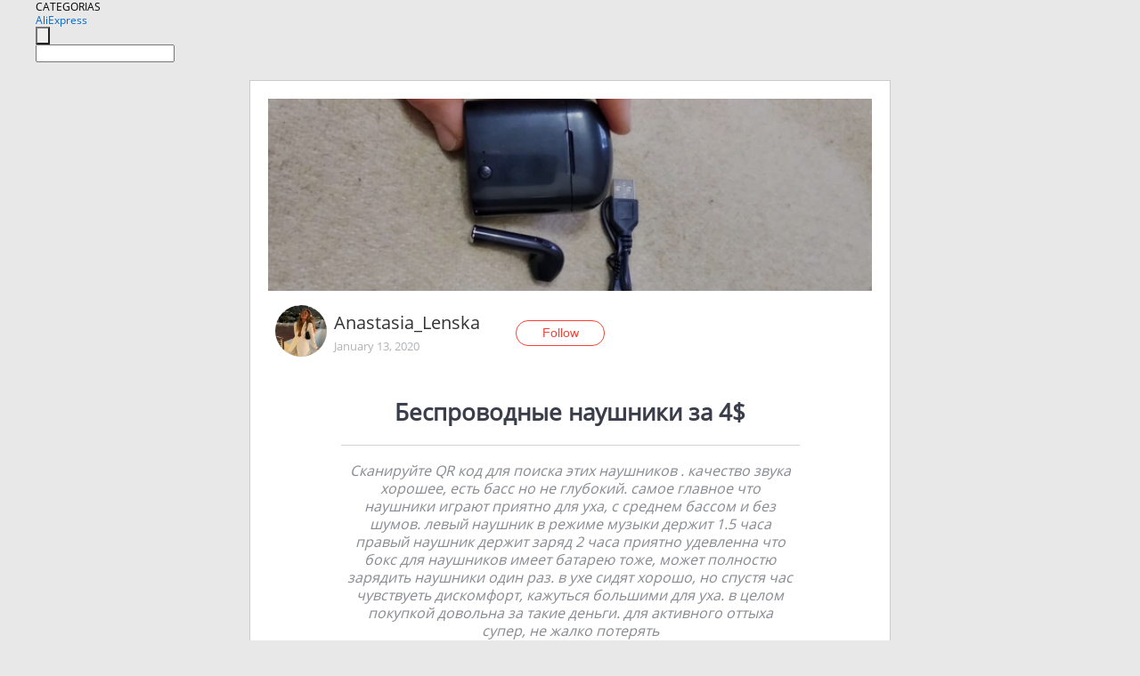

--- FILE ---
content_type: text/html;charset=UTF-8
request_url: https://www.aliexpress.com/star/ru/d-article-6000001094062133.html
body_size: 8758
content:
<!doctype html>
<html xmlns:og="http://ogp.me/ns#" xmlns:fb="http://www.facebook.com/2008/fbml">
<head>
    <meta charset="utf-8" />
    <meta http-equiv="Content-Type" content="text/html; charset=utf-8">
            <meta name="keywords" content="Беспроводные наушники за 4$">
    
            <meta name="description" content="Сканируйте QR код для поиска этих наушников . качество звука хорошее, есть басс но не глубокий. самое главное что наушники играют приятно для уха, с среднем бассом и без шумов. левый наушник в режиме музыки держит 1.5 часа правый наушник держит заряд 2 часа приятно удевленна что бокс для наушников имеет батарею тоже, может полностю зарядить наушники один раз. в ухе сидят хорошо, но спустя час чувствуеть дискомфорт, кажуться большими для уха. в целом покупкой довольна за такие деньги. для активного оттыха супер, не жалко потерять" />
        <meta name="google-translate-customization" content="8daa66079a8aa29e-f219f934a1051f5a-ge19f8e1eaa3bf94b-e"/>
            <title>Беспроводные наушники за 4$ - Aliexpress</title>
                                                
           <meta name="data-spm" content="a2g1i">
    
    
                <link rel="alternate" media="only screen and (max-width: 640px)" href="https://star.aliexpress.com/post/6000001094062133"/>    
                <link rel="canonical" href="https://star.aliexpress.com/post/6000001094062133">     
    
    
           <meta property="og:title" content="Wireless headphones for $4 #AliExpress" />
   <meta name="twitter:title" content="Wireless headphones for $4 #AliExpress" />

   <meta property="og:description" content="Scan QR code to search for these headphones. Sound quality is good, there is bass but not deep. The most important thing is that the headphones play nice for the ear, with an average bass and without noise. The left earpiece in music mode holds 1.5 hours the right earpiece holds a charge of 2 hours pleasantly surprised that the headphone box has a battery too, can fully charge the headphones once. In the ear sit well, but an hour later feel discomfort, seem great for the ear. In general, the purchase is happy for such money. For active backlash Super, no pity to lose Smarter Shopping, Better Living!  Aliexpress.com" />
   <meta name="twitter:description" content="Scan QR code to search for these headphones. Sound quality is good, there is bass but not deep. The most important thing is that the headphones play nice for the ear, with an average bass and without noise. The left earpiece in music mode holds 1.5 hours the right earpiece holds a charge of 2 hours pleasantly surprised that the headphone box has a battery too, can fully charge the headphones once. In the ear sit well, but an hour later feel discomfort, seem great for the ear. In general, the purchase is happy for such money. For active backlash Super, no pity to lose Smarter Shopping, Better Living!  Aliexpress.com" />

   <meta property="og:image" content="https://ae-pic-a1.aliexpress-media.com/kf/H3a7ddfbde74c4fe0b8a1107485e2e744t.jpg" />
   <meta name="twitter:image" content="https://ae-pic-a1.aliexpress-media.com/kf/H3a7ddfbde74c4fe0b8a1107485e2e744t.jpg" />

   <meta property="og:image:width" content="1200" />

   <meta property="og:image:height" content="630" />

<meta property="og:url" content="https://star.aliexpress.com/post/6000001094062133?type=1" />

<meta property="og:type" content="article" />

<meta name="twitter:card" content="summary" />
    <meta name="viewport" content="width=device-width, initial-scale=1.0, maximum-scale=1.0, user-scalable=no" />
    <link rel="shortcut icon" href="//ae01.alicdn.com/images/eng/wholesale/icon/aliexpress.ico" type="image/x-icon"/>

    <link rel="stylesheet" type="text/css" href="//i.alicdn.com/ae-ugc/common/pc/??main.css?t=979912" />

    <script src="//i.alicdn.com/ae-global/atom/??atom.js?t=979912" data-locale="en_US"></script>
    <script src="//i.alicdn.com/ae-ugc/??hashmap.js?t=979912"></script>

        <script src="//aeu.alicdn.com/ctl/ctl.js" type="text/javascript" data-env="us"></script>
<script crossorigin type="text/javascript"  data-version="" src="//i.alicdn.com/ae-ugc/collection/pc/article/v2/??article.js?t=979912" async defer></script>



</head>
<body data-locale="" data-spm="10719911"><script>
with(document)with(body)with(insertBefore(createElement("script"),firstChild))setAttribute("exparams","userid=&aplus&ali_beacon_id=&ali_apache_id=&ali_apache_track=&ali_apache_tracktmp=&dmtrack_c={}&hn=ae%2dugc%2dweb%2df033065049065%2esg52&asid=AQAAAAB4GiJpJBagLQAAAACT4QzgkCwd1Q==&sidx=0",id="beacon-aplus",src="//assets.alicdn.com/g/alilog/??aplus_plugin_aefront/index.js,mlog/aplus_int.js")
</script>
    <script>
    !(function (c, b, d, a) {
        c[a] || (c[a] = {});
        c[a].config = {
            pid: "f1fxt4k42w@c5477aa275899fd",
            appType: "web",
            imgUrl: "https://retcode-us-west-1.arms.aliyuncs.com/r.png?",
            sendResource: true,
            enableLinkTrace: true,
            behavior: true,
            ignore: {
                ignoreApis: [function (str) {
                    return !(/aliexpress/.test(str));
                }]
            }
        };
        with (b) with (body) with (insertBefore(createElement("script"), firstChild)) setAttribute("crossorigin", "", src = d)
    })(window, document, "https://g.alicdn.com/retcode/cloud-sdk/bl.js", "__bl");
</script>
    <input type="hidden" id="web-info:ws-reg-ori" value="detail" />
<input type="hidden" id="userDeviceType" value="" />
<input type="hidden" id="userCountryCode" value="US"/>
<input type="hidden" id="userCountryName" value="United States"/>
<input type="hidden" id="isResponstiveHeader" value="true"/>
<input type="hidden" id="month" value="11"/>
<input type="hidden" id="day" value="22"/>

    <input type="hidden" id="isSeller" value="false"/>

    <dsi src="https://cdp.aliexpress.com/60.htm"></dsi>


<script type="text/javascript">
    var headerConfig = {
        locale: "en_US",
        site: "glo"
    }
</script>


            
    
<div class="header header-outer-container" id="header" data-spm="1000002">
    <div class="header-wrap container">
                    <div class="hm-left">
                    <div class="header-categories" id="header-categories">
                <span class="categories-title">CATEGORIAS</span>
                <i class="balloon-arrow"></i>
            </div>
                                                <div class="site-logo inside-page-logo">
                        <a href="//www.aliexpress.com/"><span class="logo-base">AliExpress</span></a>
                    </div>
                                    </div>
        <div class="hm-right">
        	                        
            </div>
        <div class="hm-middle">
            <form id="form-searchbar" class="searchbar-form" action="/wholesale" method="get">
                <input type="hidden" id="catId" name="catId" value="0" />
                <input type="hidden" id="historyTab" />
                <input type="hidden" id="historySearchInput" />
                <input type="hidden" id="historySearchCountry" />
                <input type="hidden" id="initiative_id" name="initiative_id" value="" />
                                                                                                                                                    <div class="searchbar-operate-box">
                                                <div id="search-cate" class="search-category hidden-sm">
                                                    <div class="search-cate-title"><span id="search-category-value" class="search-category-value"></span></div>
                        </div>
                        <input type="submit" class="search-button" value=""/>
                    </div>
                                <div class="search-key-box">
                                    <input type="text" placeholder="" maxlength="50" autocomplete="off" value="" name="SearchText" class="search-key" id="search-key" />
                                </div>
            </form>
                    </div>
    </div>
</div>

    <link rel="stylesheet" type="text/css" href="//i.alicdn.com/ae-ugc/collection/pc/article/??article.css?t=979912"/>

<div class="empty-tip">
    <div class="tip">
        <img src="//ae01.alicdn.com/kf/HTB1fv9CLXXXXXbWaXXX760XFXXXH.png" alt="">
        <p>No item found</p>
    </div>
</div>

<div class="page-container">
    <div class="container">
        <div class="main-container post-container">
            <div class="loading"></div>
            <div class="mm-ae-listUser-h5 content-container">
                <div class="list">
                    <div class="bg-cover">
                        <div class="mask-layer"></div>
                    </div>
                    <div class="userInfo">
                        <img style="margin: 8px; float: left" src="" alt="">
                        <div class="userInfo-name-container">
                            <span class="nickname"></span>
                            <p class="time"></p>
                        </div>


                        <div class="follow-wrapper ib-wrapper">
                            <span class="btn-follow-wrapper follow">
                                <button class="btn-follow">Follow</button>
                                <button class="btn-following">Following</button>
                            </span>
                        </div>
                    </div>

                    <div id="post-title" class="ugc-post-title subpost-elements">Post Title</div>
                    <div class="guidance">
                        <span id="post-summary-id" class="post-summary">Guidance</span>
                        <div class="post-border"></div>
                    </div>
                </div>
            </div>

            <div class="mm-ae-ugc-tags-h5 content-container" style="display:none">
                <div class="collage-tags">
                    <p>Related hashtags (<span class="tag-num">&nbsp;</span>)</p>
                    <div class="tags-collage"></div>
                </div>
            </div>

            <div class="mm-ae-ugc-comment-like content-container" id="ugc-comment-like">
                <div class="post-feedback">
                    <ul class="ui-tab-nav util-clearfix">
                        <li class="tab-comments ui-tab-active"><i></i>Comments (<span class="num" id="comments-num">0</span>)</li>
                        <li class="tab-likes"><i></i>Likes (<span class="num" id="likes-num">0</span>)</li>
                    </ul>
                    <div class="ui-tab-body">
                        <div class="ui-tab-pannel">
                            <div class="add-comment">
                                <div class="comment-head hide"><span class="comment-name">reply <i class="name">name</i><i class="btn-del">×</i></span></div>
                                <textarea class="form-control" maxlength="500" id="comment-input"></textarea>
                                <div class="comment-login-tips"><p>Sign In</p></div>
                                <div id="error-tips" class="error-tips"></div>
                                <button class="btn-post-comment">Post comment</button>
                            </div>
                            <div class="comments-box" id="comments-box">
                                <ul class="comments-list">
                                </ul>
                                <div class="all-comments hide"><span class="btn-more">VIEW MORE</span></div>
                            </div>
                        </div>
                        <div class="ui-tab-pannel hide">
                            <ul class="likes-list util-clearfix">
                            </ul>
                            <div class="all-likes hide"><span class="btn-more">VIEW MORE</span></div>
                        </div>
                    </div>
                </div>
            </div>
        </div>
    </div>
</div>

<script id="commentTemp" type="text/x-handlebars-template">
{{#each commentList}}
<li>
    <span class="r-avatar"><img src="{{formatAvatar commenterMember}}" class="avatar-m" alt="{{formatName commenterMember commenterMemberseq}}"></span>
    <div class="r-user-info"><span class="r-name">{{formatName commenterMember commenterMemberseq}}</span><span class="r-time">{{time createtime}}</span></div>
    <p class="r-message"><span class="be-reply {{isReplyHide beReplyNickname}}">{{beReplyNickname}}</span>{{comment}}</p>
<div class="r-operations">
    <span class="r-reply-btn" data-id="{{id}}"><i class="reply-icon"></i><span>reply</span></span>
    {{#if canDelete}}
    <span class="r-delete-btn" data-id="{{id}}"><i class="delete-icon">×</i><span>Delete</span></span>
    {{/if}}
</div>
</li>
{{/each}}
</script>

<script id="likeTemp" type="text/x-handlebars-template">
    {{#each likeList}}
    <li>
        <span class="r-avatar"><img src="{{formatAvatar this}}" class="avatar-m" alt="{{formatName this}}"></span>
        <span class="r-name">{{formatName this}}</span>
        <span class="r-time" style="display:none">Followers: {{fansCount}}</span>
    </li>
    {{/each}}
</script>

<script id="productsTemp" type="text/x-handlebars-template">
    <p class="product-header">Product List ({{count this}})</p>
<ul class="product-list">
    {{#each this}}
<li class="{{isLiHide @index}}">
    <div class="product-img-wrapper">
        <a href="{{formatUrl extendsInfo.itemUrl}}"><img src="{{extendsInfo.imageUrl}}"/></a>
    </div>
<div class="product-txt-wrapper">
    <p class="product-title"><a href="{{formatUrl extendsInfo.itemUrl}}">{{extendsInfo.comment}}</a></p>
    {{#if sellOut}}
    <span class="sell-out">Not available</span>
    {{/if}}
<p class="product-price">{{#if mobilePromotionPrice}}<i class="mobile-icon"></i><span class="mobile-tip">App only</span>{{/if}}<a
        href="{{formatUrl extendsInfo.itemUrl}}">{{extendsInfo.showPrice}}</a></p>
</div>
</li>
    {{/each}}
</ul>
    <div class="view-more {{isShow this}}"><span class="btn-more">VIEW MORE</span>
    </div>
</script>

<script>
var runParams = {
    '_lang':'en_US',
    '_platform': 'other',
    '_currency':'USD',
    'postResult': '',
    'isSuccess': 'true',
    'postId': '6000001094062133',
    'appType': '1',
    'postDetailVO': '%7B%22commentList%22%3A%5B%7B%22canDelete%22%3Afalse%2C%22comment%22%3A%22%F0%9F%91%8D%F0%9F%91%8D%F0%9F%91%8D%22%2C%22commentIndex%22%3A5%2C%22commenterMember%22%3A%7B%22autoIncrFansEnable%22%3Afalse%2C%22avatar%22%3A%22https%3A%2F%2Fae-pic-a1.aliexpress-media.com%2Fkf%2FU9dd9a5bbd6114b30a31deac4fdb0833fh.jpg_200x200.jpg%22%2C%22commentCount%22%3A0%2C%22contactName%22%3A%22dunas%20dunas%22%2C%22country%22%3A%22ES%22%2C%22fansCount%22%3A0%2C%22followCount%22%3A0%2C%22gender%22%3A%22MALE%22%2C%22inBlackList%22%3Afalse%2C%22isInBlackList%22%3Afalse%2C%22isLV%22%3Afalse%2C%22lV%22%3Afalse%2C%22memberSeq%22%3A2630659455%2C%22nickName%22%3A%22edudunas%22%2C%22officialAccount%22%3Afalse%2C%22showFollowed%22%3A0%7D%2C%22commenterMemberseq%22%3A2630659455%2C%22createtime%22%3A1611728464333%2C%22delete%22%3Afalse%2C%22id%22%3A8000001503456%2C%22origin%22%3A2%2C%22referId%22%3A6000001094062133%2C%22reportUrl%22%3A%22https%3A%2F%2Fm.aliexpress.com%2Fp%2Fcomplaint-center%2Findex.html%23%2Fcomplaint%2FreportContent%3FreportType%3DFEED_COMMENT%26commentId%3D8000001503456%22%2C%22status%22%3A0%2C%22transContent%22%3A%22%F0%9F%91%8D%F0%9F%91%8D%F0%9F%91%8D%22%2C%22type%22%3A1%7D%2C%7B%22canDelete%22%3Afalse%2C%22comment%22%3A%22%D0%9E%D1%82%D0%BB%D0%B8%D1%87%D0%BD%D1%8B%D0%B5%22%2C%22commentIndex%22%3A4%2C%22commenterMember%22%3A%7B%22autoIncrFansEnable%22%3Afalse%2C%22avatar%22%3A%22https%3A%2F%2Fae-pic-a1.aliexpress-media.com%2Fkf%2FUTB8X06Ii0nJXKJkSaiyq6AhwXXaD.jpg_200x200.jpg%22%2C%22commentCount%22%3A0%2C%22contactName%22%3A%22Lyubov%20Sochivko%22%2C%22country%22%3A%22RU%22%2C%22fansCount%22%3A0%2C%22followCount%22%3A0%2C%22gender%22%3A%22FEMALE%22%2C%22inBlackList%22%3Afalse%2C%22isInBlackList%22%3Afalse%2C%22isLV%22%3Afalse%2C%22lV%22%3Afalse%2C%22memberSeq%22%3A717877263%2C%22nickName%22%3A%22Lika*ste%22%2C%22officialAccount%22%3Afalse%2C%22showFollowed%22%3A0%7D%2C%22commenterMemberseq%22%3A717877263%2C%22createtime%22%3A1579055945225%2C%22delete%22%3Afalse%2C%22id%22%3A4000042298516%2C%22origin%22%3A2%2C%22referId%22%3A6000001094062133%2C%22reportUrl%22%3A%22https%3A%2F%2Fm.aliexpress.com%2Fp%2Fcomplaint-center%2Findex.html%23%2Fcomplaint%2FreportContent%3FreportType%3DFEED_COMMENT%26commentId%3D4000042298516%22%2C%22status%22%3A0%2C%22transContent%22%3A%22Excellent%22%2C%22type%22%3A1%7D%2C%7B%22canDelete%22%3Afalse%2C%22comment%22%3A%22%D0%9E%D1%82%D0%BB%D0%B8%D1%87%D0%BD%D1%8B%D0%B5%20%F0%9F%91%8D%22%2C%22commentIndex%22%3A3%2C%22commenterMember%22%3A%7B%22autoIncrFansEnable%22%3Afalse%2C%22avatar%22%3A%22https%3A%2F%2Fae-pic-a1.aliexpress-media.com%2Fkf%2FA757df7d158d542e68248daeaa09537a8o.jpg_200x200.jpg%22%2C%22commentCount%22%3A0%2C%22contactName%22%3A%22Alexandra%20Care%22%2C%22country%22%3A%22RU%22%2C%22fansCount%22%3A0%2C%22followCount%22%3A0%2C%22gender%22%3A%22FEMALE%22%2C%22inBlackList%22%3Afalse%2C%22isInBlackList%22%3Afalse%2C%22isLV%22%3Afalse%2C%22lV%22%3Afalse%2C%22memberSeq%22%3A1741956952%2C%22nickName%22%3A%22vipfindom%22%2C%22officialAccount%22%3Afalse%2C%22showFollowed%22%3A0%7D%2C%22commenterMemberseq%22%3A1741956952%2C%22createtime%22%3A1579025941535%2C%22delete%22%3Afalse%2C%22id%22%3A4000041849352%2C%22origin%22%3A3%2C%22referId%22%3A6000001094062133%2C%22reportUrl%22%3A%22https%3A%2F%2Fm.aliexpress.com%2Fp%2Fcomplaint-center%2Findex.html%23%2Fcomplaint%2FreportContent%3FreportType%3DFEED_COMMENT%26commentId%3D4000041849352%22%2C%22status%22%3A0%2C%22transContent%22%3A%22Excellent%F0%9F%91%8D%22%2C%22type%22%3A1%7D%2C%7B%22canDelete%22%3Afalse%2C%22comment%22%3A%22%D0%9F%D0%BE%D0%B7%D0%B4%D1%80%D0%B0%D0%B2%D0%BB%D1%8F%D1%8E%20%D1%81%20%D0%BF%D1%80%D0%B8%D1%8F%D1%82%D0%BD%D1%8B%D0%BC%20%D0%BF%D1%80%D0%B8%D0%BE%D0%B1%D1%80%D0%B5%D1%82%D0%B5%D0%BD%D0%B8%D0%B5%D0%BC%20%F0%9F%91%8C%F0%9F%91%8D%F0%9F%A4%9D%F0%9F%92%95%22%2C%22commentIndex%22%3A2%2C%22commenterMember%22%3A%7B%22autoIncrFansEnable%22%3Afalse%2C%22avatar%22%3A%22https%3A%2F%2Fae-pic-a1.aliexpress-media.com%2Fkf%2FU26ce2187fb6f45819429aea5846524e9u.jpg_200x200.jpg%22%2C%22commentCount%22%3A0%2C%22contactName%22%3A%22Olesya%20Ruban%22%2C%22country%22%3A%22RU%22%2C%22fansCount%22%3A0%2C%22followCount%22%3A0%2C%22gender%22%3A%22FEMALE%22%2C%22inBlackList%22%3Afalse%2C%22isInBlackList%22%3Afalse%2C%22isLV%22%3Afalse%2C%22lV%22%3Afalse%2C%22memberSeq%22%3A1684965079%2C%22nickName%22%3A%22%D0%9E%D0%9B%D0%95%D0%A1%D0%AF_%D0%A0...%29%22%2C%22officialAccount%22%3Afalse%2C%22showFollowed%22%3A0%7D%2C%22commenterMemberseq%22%3A1684965079%2C%22createtime%22%3A1578989881717%2C%22delete%22%3Afalse%2C%22id%22%3A4000042292072%2C%22origin%22%3A2%2C%22referId%22%3A6000001094062133%2C%22reportUrl%22%3A%22https%3A%2F%2Fm.aliexpress.com%2Fp%2Fcomplaint-center%2Findex.html%23%2Fcomplaint%2FreportContent%3FreportType%3DFEED_COMMENT%26commentId%3D4000042292072%22%2C%22status%22%3A0%2C%22transContent%22%3A%22Congratulations%20on%20a%20pleasant%20acquisition%F0%9F%91%8C%F0%9F%91%8D%F0%9F%A4%9D%F0%9F%92%95%22%2C%22type%22%3A1%7D%5D%2C%22isLikeByMe%22%3Afalse%2C%22likeByMe%22%3Afalse%2C%22likeList%22%3A%5B%7B%22createtime%22%3A1640357363750%2C%22id%22%3A8000040215845%2C%22member%22%3A%7B%22autoIncrFansEnable%22%3Afalse%2C%22avatar%22%3A%22https%3A%2F%2Fae-pic-a1.aliexpress-media.com%2Fkf%2FU4bdff57b709e4644bd433f0549d5ac3ck.jpg_200x200.jpg%22%2C%22buyerLevel%22%3A%22A1%22%2C%22commentCount%22%3A0%2C%22contactName%22%3A%22A***e%20M.%22%2C%22country%22%3A%22BR%22%2C%22fansCount%22%3A9070%2C%22followCount%22%3A18270%2C%22gender%22%3A%22M%22%2C%22inBlackList%22%3Afalse%2C%22isInBlackList%22%3Afalse%2C%22isLV%22%3Afalse%2C%22lV%22%3Afalse%2C%22memberSeq%22%3A195218027%2C%22nickName%22%3A%22Alexandre_B_195218027%22%2C%22officialAccount%22%3Afalse%2C%22selfIntro%22%3A%22what%20is%20your%20game%20...%5Cneletr%C3%B4nicos%20%2C%20jogos%20video%20games%20e%20PC%20gamers%20and%20rock%20in%20roll%F0%9F%A4%98%F0%9F%8F%BB%F0%9F%A4%98%F0%9F%8F%BB%5Cnparcerias%3A%20montessarratzerocool%40gmail.com%5CnPayPal%20donativos%3A%20montessarratzerocool%40outlook.com%20%5Cn%22%2C%22showFollowed%22%3A0%2C%22ustatus%22%3A0%7D%2C%22memberSeq%22%3A195218027%2C%22origin%22%3A2%2C%22referId%22%3A6000001094062133%2C%22type%22%3A1%7D%2C%7B%22createtime%22%3A1617556383341%2C%22id%22%3A4000107513064%2C%22member%22%3A%7B%22autoIncrFansEnable%22%3Afalse%2C%22avatar%22%3A%22https%3A%2F%2Fae-pic-a1.aliexpress-media.com%2Fkf%2FUba52da270b674aeda6b3afb0bb8b60a5N.jpg_200x200.jpg%22%2C%22buyerLevel%22%3A%22A1%22%2C%22commentCount%22%3A0%2C%22contactName%22%3A%22T***a%20M.%22%2C%22country%22%3A%22RU%22%2C%22fansCount%22%3A2135%2C%22followCount%22%3A8623%2C%22gender%22%3A%22F%22%2C%22inBlackList%22%3Afalse%2C%22isInBlackList%22%3Afalse%2C%22isLV%22%3Afalse%2C%22lV%22%3Afalse%2C%22memberSeq%22%3A888007025%2C%22nickName%22%3A%22take...time%22%2C%22officialAccount%22%3Afalse%2C%22selfIntro%22%3A%22%22%2C%22showFollowed%22%3A0%2C%22ustatus%22%3A0%7D%2C%22memberSeq%22%3A888007025%2C%22origin%22%3A2%2C%22referId%22%3A6000001094062133%2C%22type%22%3A1%7D%2C%7B%22createtime%22%3A1611728456125%2C%22id%22%3A8000006776694%2C%22member%22%3A%7B%22autoIncrFansEnable%22%3Afalse%2C%22avatar%22%3A%22https%3A%2F%2Fae-pic-a1.aliexpress-media.com%2Fkf%2FU9dd9a5bbd6114b30a31deac4fdb0833fh.jpg_200x200.jpg%22%2C%22buyerLevel%22%3A%22A1%22%2C%22commentCount%22%3A0%2C%22contactName%22%3A%22D***s%20D.%22%2C%22country%22%3A%22ES%22%2C%22fansCount%22%3A696%2C%22followCount%22%3A4%2C%22gender%22%3A%22M%22%2C%22inBlackList%22%3Afalse%2C%22isInBlackList%22%3Afalse%2C%22isLV%22%3Afalse%2C%22lV%22%3Afalse%2C%22memberSeq%22%3A2630659455%2C%22nickName%22%3A%22edudunas%22%2C%22officialAccount%22%3Afalse%2C%22showFollowed%22%3A0%2C%22ustatus%22%3A0%7D%2C%22memberSeq%22%3A2630659455%2C%22origin%22%3A2%2C%22referId%22%3A6000001094062133%2C%22type%22%3A1%7D%2C%7B%22createtime%22%3A1604694037359%2C%22id%22%3A8000001388760%2C%22member%22%3A%7B%22autoIncrFansEnable%22%3Afalse%2C%22avatar%22%3A%22https%3A%2F%2Fae-pic-a1.aliexpress-media.com%2Fkf%2FU57abe314a3b74ab38d312cc7b9d90940j.jpg_200x200.jpg%22%2C%22buyerLevel%22%3A%22A1%22%2C%22commentCount%22%3A0%2C%22contactName%22%3A%22A***r%20A.%22%2C%22country%22%3A%22UZ%22%2C%22fansCount%22%3A1293%2C%22followCount%22%3A10944%2C%22gender%22%3A%22M%22%2C%22inBlackList%22%3Afalse%2C%22isInBlackList%22%3Afalse%2C%22isLV%22%3Afalse%2C%22lV%22%3Afalse%2C%22memberSeq%22%3A2356747287%2C%22nickName%22%3A%22Avezmetov.alisher_A%22%2C%22officialAccount%22%3Afalse%2C%22selfIntro%22%3A%22%D0%9C%D0%BE%D1%8F%20%D0%BF%D0%BE%D1%87%D1%82%D0%B0%20avezmetov.alisher%40mail.ru%5Cn%D0%98%D0%BD%D1%81%D1%82%D0%B0%20%40schastliviyribak%22%2C%22showFollowed%22%3A0%2C%22ustatus%22%3A0%7D%2C%22memberSeq%22%3A2356747287%2C%22origin%22%3A2%2C%22referId%22%3A6000001094062133%2C%22type%22%3A1%7D%2C%7B%22createtime%22%3A1604594425719%2C%22id%22%3A4000097026159%2C%22member%22%3A%7B%22autoIncrFansEnable%22%3Afalse%2C%22avatar%22%3A%22https%3A%2F%2Fae-pic-a1.aliexpress-media.com%2Fkf%2FUTB8FBabupfJXKJkSamHq6zLyVXaU.jpg_200x200.jpg%22%2C%22buyerLevel%22%3A%22A1%22%2C%22commentCount%22%3A0%2C%22contactName%22%3A%22N***.%20R.%22%2C%22country%22%3A%22RU%22%2C%22fansCount%22%3A844%2C%22followCount%22%3A113%2C%22gender%22%3A%22M%22%2C%22inBlackList%22%3Afalse%2C%22isInBlackList%22%3Afalse%2C%22isLV%22%3Afalse%2C%22lV%22%3Afalse%2C%22memberSeq%22%3A1641192283%2C%22nickName%22%3A%22Nick.ru%22%2C%22officialAccount%22%3Afalse%2C%22selfIntro%22%3A%22%F0%9F%91%A8%F0%9F%8F%BB%E2%80%8D%F0%9F%92%BB%D0%9F%D0%95%D0%A7%D0%90%D0%A2%D0%90%D0%AE%20%D0%9F%D0%9E%D0%A1%D0%A2%D0%AB%20%D0%9E%20%D0%A2%D0%9E%D0%92%D0%90%D0%A0%D0%90%D0%A5%20%D0%9F%D0%9E%20%D0%A4%D0%90%D0%9A%D0%A2%D0%A3%20%D0%98%D0%A5%20%D0%9F%D0%9E%D0%9B%D0%9E%D0%96%D0%98%D0%A2%D0%95%D0%9B%D0%AC%D0%9D%D0%AB%D0%A5%20%D0%98%D0%9B%D0%98%20%D0%9D%D0%95%20%D0%9E%D0%A7%D0%95%D0%9D%D0%AC%20%D0%9F%D0%9E%D0%9B%D0%9E%D0%96%D0%98%D0%A2%D0%95%D0%9B%D0%AC%D0%9D%D0%AB%D0%A5%20%D0%A1%D0%A2%D0%9E%D0%A0%D0%9E%D0%9D%28%D0%9A%D0%90%D0%A7%D0%95%D0%A1%D0%A2%D0%92%2C%20%D0%A5%D0%90%D0%A0%D0%90%D0%9A%D0%A2%D0%95%D0%A0%D0%98%D0%A1%D0%A2%D0%98%D0%9A%2C%20%D0%92%D0%9E%D0%A1%D0%A2%D0%A0%D0%95%D0%91%D0%9E%D0%92%D0%90%D0%9D%D0%9D%D0%9E%D0%A1%D0%A2%D0%AC%2C%20%D0%A1%D0%A2%D0%9E%D0%98%D0%9C%D0%9E%D0%A2%D0%AC%29%20%20%D0%94%D0%9B%D0%AF%20%D0%A2%D0%9E%D0%93%D0%9E%2C%20%D0%A7%D0%A2%D0%9E%D0%91%D0%AB%20%D0%9F%D0%9E%D0%A2%D0%A0%D0%95%D0%91%D0%98%D0%A2%D0%95%D0%9B%D0%AC%20%D0%9C%D0%9E%D0%93%20%D0%A1%D0%94%D0%95%D0%9B%D0%90%D0%A2%D0%AC%20%D0%9F%D0%A0%D0%90%D0%92%D0%98%D0%9B%D0%AC%D0%9D%D0%AB%D0%99%20%D0%92%D0%AB%D0%91%D0%9E%D0%A0%20%D0%9D%D0%A3%D0%96%D0%95%D0%9D%20%D0%9B%D0%98%20%D0%95%D0%9C%D0%A3%20%D0%94%D0%90%D0%9D%D0%9D%D0%AB%D0%99%20%D0%A2%D0%9E%D0%92%D0%90%D0%A0%20%D0%98%D0%9B%D0%98%20%D0%9D%D0%95%D0%A2.%20%D0%9D%D0%95%20%D0%9E%D0%9F%D0%98%D0%A1%D0%AB%D0%92%D0%90%D0%AE%20%D0%9F%D0%9E%D0%A1%D0%A2%D0%90%D0%9D%D0%9E%D0%92%D0%9E%D0%A7%D0%9D%D0%AB%D0%95%2C%20%D0%98%D0%9D%D0%A1%D0%A2%D0%9E%D0%93%D0%A0%D0%90%D0%9C%D0%9D%D0%AB%D0%95%20%D0%A2%D0%9E%D0%92%D0%90%D0%A0%D0%AB%20%D0%A2%D0%9E%D0%9B%D0%AC%D0%9A%D0%9E%20%D0%94%D0%9B%D0%AF%20%D0%92%D0%98%D0%94%D0%90.%20%C2%AE%EF%B8%8F%5Cn%C2%AB%D0%94%D0%95%D0%9B%D0%90%D0%99%2C%20%D0%A7%D0%A2%D0%9E%20%D0%94%D0%9E%D0%9B%D0%96%D0%95%D0%9D%E2%80%94%20%D0%98%20%D0%91%D0%A3%D0%94%D0%AC%2C%20%D0%A7%D0%A2%D0%9E%20%D0%91%D0%A3%D0%94%D0%95%D0%A2%21%20%C2%BB%5Cn%22%2C%22showFollowed%22%3A0%2C%22ustatus%22%3A0%7D%2C%22memberSeq%22%3A1641192283%2C%22origin%22%3A3%2C%22referId%22%3A6000001094062133%2C%22type%22%3A1%7D%2C%7B%22createtime%22%3A1595303424739%2C%22id%22%3A50171956135%2C%22member%22%3A%7B%22autoIncrFansEnable%22%3Afalse%2C%22avatar%22%3A%22https%3A%2F%2Fae-pic-a1.aliexpress-media.com%2Fkf%2FUfe18d75d9cb64f15a5bb40b9bd26551bO.jpg_200x200.jpg%22%2C%22buyerLevel%22%3A%22A1%22%2C%22commentCount%22%3A0%2C%22contactName%22%3A%22J***n%20K.%22%2C%22country%22%3A%22FI%22%2C%22fansCount%22%3A27%2C%22followCount%22%3A3%2C%22gender%22%3A%22M%22%2C%22inBlackList%22%3Afalse%2C%22isInBlackList%22%3Afalse%2C%22isLV%22%3Afalse%2C%22lV%22%3Afalse%2C%22memberSeq%22%3A139546071%2C%22nickName%22%3A%22JanKobbels%22%2C%22officialAccount%22%3Afalse%2C%22selfIntro%22%3A%22%22%2C%22showFollowed%22%3A0%2C%22ustatus%22%3A0%7D%2C%22memberSeq%22%3A139546071%2C%22origin%22%3A2%2C%22referId%22%3A6000001094062133%2C%22type%22%3A1%7D%2C%7B%22createtime%22%3A1588518738350%2C%22id%22%3A50167061799%2C%22member%22%3A%7B%22autoIncrFansEnable%22%3Afalse%2C%22avatar%22%3A%22https%3A%2F%2Fae-pic-a1.aliexpress-media.com%2Fkf%2FA6af2270805074b1292692a9b60b0114d2.jpg_200x200.jpg%22%2C%22buyerLevel%22%3A%22A1%22%2C%22commentCount%22%3A0%2C%22contactName%22%3A%22R***o%20A.%22%2C%22country%22%3A%22BR%22%2C%22fansCount%22%3A1352%2C%22followCount%22%3A28%2C%22gender%22%3A%22M%22%2C%22inBlackList%22%3Afalse%2C%22isInBlackList%22%3Afalse%2C%22isLV%22%3Afalse%2C%22lV%22%3Afalse%2C%22memberSeq%22%3A905915895%2C%22nickName%22%3A%22%E2%92%B9%E2%93%98%E2%93%94%E2%93%96%E2%93%9E%22%2C%22officialAccount%22%3Afalse%2C%22selfIntro%22%3A%22%22%2C%22showFollowed%22%3A0%2C%22ustatus%22%3A0%7D%2C%22memberSeq%22%3A905915895%2C%22origin%22%3A2%2C%22referId%22%3A6000001094062133%2C%22type%22%3A1%7D%2C%7B%22createtime%22%3A1585929295965%2C%22id%22%3A4000084910071%2C%22member%22%3A%7B%22autoIncrFansEnable%22%3Afalse%2C%22avatar%22%3A%22https%3A%2F%2Fae-pic-a1.aliexpress-media.com%2Fkf%2FUbddf49439065475a822f4d44a2f6ae3cx.jpg_200x200.jpg%22%2C%22buyerLevel%22%3A%22A1%22%2C%22commentCount%22%3A0%2C%22contactName%22%3A%22N***a%20B.%22%2C%22country%22%3A%22RU%22%2C%22fansCount%22%3A145756%2C%22followCount%22%3A219%2C%22gender%22%3A%22F%22%2C%22inBlackList%22%3Afalse%2C%22isInBlackList%22%3Afalse%2C%22isLV%22%3Afalse%2C%22lV%22%3Afalse%2C%22memberSeq%22%3A863529101%2C%22nickName%22%3A%22N.A.T.A.L.C.A%22%2C%22officialAccount%22%3Afalse%2C%22selfIntro%22%3A%22%5Cn%D0%A1ontacts%20for%20cooperation%3B%5Cn%D0%95-%20mail%20%3A%20nastya.bronnikova.2006%40mail.ru%5CnInstagram%20%3A%20%20%20%20n.a.t.a.l.c.a%5Cn%D0%9F%D1%80%D0%B8%D0%B2%D0%B5%D1%82%20%D0%B2%D1%81%D0%B5%D0%BC%20%F0%9F%92%90%20%D0%B8%20%D0%B4%D0%BE%D0%B1%D1%80%D0%BE%20%D0%BF%D0%BE%D0%B6%D0%B0%D0%BB%D0%BE%D0%B2%D0%B0%D1%82%D1%8C%20%D0%B2%20%D0%BC%D0%BE%D0%B9%20%D0%B1%D0%BB%D0%BE%D0%B3.%20%22%2C%22showFollowed%22%3A0%2C%22ustatus%22%3A0%7D%2C%22memberSeq%22%3A863529101%2C%22origin%22%3A2%2C%22referId%22%3A6000001094062133%2C%22type%22%3A1%7D%2C%7B%22createtime%22%3A1581870154234%2C%22id%22%3A6000008488420%2C%22member%22%3A%7B%22autoIncrFansEnable%22%3Afalse%2C%22avatar%22%3A%22https%3A%2F%2Fae-pic-a1.aliexpress-media.com%2Fkf%2FU51b7a3a20cca4afd8d88a0b6c786d93ap.jpg_200x200.jpg%22%2C%22buyerLevel%22%3A%22A1%22%2C%22commentCount%22%3A0%2C%22contactName%22%3A%22M***t%20T.%22%2C%22country%22%3A%22TR%22%2C%22fansCount%22%3A1873%2C%22followCount%22%3A38181%2C%22gender%22%3A%22M%22%2C%22inBlackList%22%3Afalse%2C%22isInBlackList%22%3Afalse%2C%22isLV%22%3Afalse%2C%22lV%22%3Afalse%2C%22memberSeq%22%3A2192644332%2C%22nickName%22%3A%22Murat_Temur%22%2C%22officialAccount%22%3Afalse%2C%22selfIntro%22%3A%22everything%20will%20be%20fine%20with%20you%20and%20I%20would%20appreciate%20it%20if%20you%20would%20contact%20me%20murat_8138%40hotmail.com%20mt19809692%40gmail.com%20A%20veces%20la%20vida%20no%20canta%20la%20canci%C3%B3n%20que%20la%20gente%20quiere%20escuchar%22%2C%22showFollowed%22%3A0%2C%22ustatus%22%3A0%7D%2C%22memberSeq%22%3A2192644332%2C%22origin%22%3A3%2C%22referId%22%3A6000001094062133%2C%22type%22%3A1%7D%2C%7B%22createtime%22%3A1581611267425%2C%22id%22%3A6000008630378%2C%22member%22%3A%7B%22autoIncrFansEnable%22%3Afalse%2C%22avatar%22%3A%22https%3A%2F%2Fae-pic-a1.aliexpress-media.com%2Fkf%2FU671ba1114d894d7fac9e2072e3cf9a529.jpg_200x200.jpg%22%2C%22buyerLevel%22%3A%22A1%22%2C%22commentCount%22%3A0%2C%22contactName%22%3A%22A***a%20A.%22%2C%22country%22%3A%22CH%22%2C%22fansCount%22%3A1326%2C%22followCount%22%3A544%2C%22gender%22%3A%22F%22%2C%22inBlackList%22%3Afalse%2C%22isInBlackList%22%3Afalse%2C%22isLV%22%3Afalse%2C%22lV%22%3Afalse%2C%22memberSeq%22%3A889218377%2C%22nickName%22%3A%22Monga%22%2C%22officialAccount%22%3Afalse%2C%22selfIntro%22%3A%22%F0%9F%8C%9E%F0%9F%A7%A1%E2%9C%8A%22%2C%22showFollowed%22%3A0%2C%22ustatus%22%3A0%7D%2C%22memberSeq%22%3A889218377%2C%22origin%22%3A3%2C%22referId%22%3A6000001094062133%2C%22type%22%3A1%7D%5D%2C%22memberSnapshotVO%22%3A%7B%22autoIncrFansEnable%22%3Afalse%2C%22avatar%22%3A%22https%3A%2F%2Fae-pic-a1.aliexpress-media.com%2Fkf%2FUbfa741248b6f4b7486551ede53670070G.jpg_200x200.jpg%22%2C%22buyerLevel%22%3A%22A1%22%2C%22commentCount%22%3A0%2C%22contactName%22%3A%22A***a%20L.%22%2C%22country%22%3A%22UA%22%2C%22fansCount%22%3A389%2C%22followCount%22%3A865%2C%22followedByMe%22%3Afalse%2C%22gender%22%3A%22F%22%2C%22inBlackList%22%3Afalse%2C%22isInBlackList%22%3Afalse%2C%22isLV%22%3Afalse%2C%22lV%22%3Afalse%2C%22memberSeq%22%3A902617133%2C%22nickName%22%3A%22Anastasia_Lenska%22%2C%22officialAccount%22%3Afalse%2C%22showFollowed%22%3A0%2C%22ustatus%22%3A0%7D%2C%22postEntity%22%3A%7B%22apptype%22%3A1%2C%22categoryId%22%3A999%2C%22commentCount%22%3A4%2C%22createtime%22%3A1578955725878%2C%22duringReviewPeriod%22%3Afalse%2C%22extendsInfo%22%3A%22newpost%22%2C%22extendsJson%22%3A%22%7B%5C%22snsShareImage%5C%22%3A%5C%22H3a7ddfbde74c4fe0b8a1107485e2e744t.jpg%5C%22%7D%22%2C%22featured%22%3A0%2C%22hashtags%22%3A%22%D0%B1%D0%B5%D1%81%D0%BF%D1%80%D0%BE%D0%B2%D0%BE%D0%B4%D0%BD%D1%8B%D0%B5%D0%BD%D0%B0%D1%83%D1%88%D0%BD%D0%B8%D0%BA%D0%B8%20aliexpress%20%D0%B0%D0%BA%D1%81%D0%B5%D1%81%D1%81%D1%83%D0%B0%D1%80%D1%8B%20%D1%85%D0%B0%D0%BB%D1%8F%D0%B2%D0%B0%20%D1%80%D0%B5%D0%BA%D0%BE%D0%BC%D0%B5%D0%BD%D0%B4%D1%83%D1%8E%22%2C%22id%22%3A6000001094062133%2C%22likeCount%22%3A38%2C%22locale%22%3A%22ru_UA%22%2C%22localeGroup%22%3A%22ru%22%2C%22mainPicHeight%22%3A332%2C%22mainPicList%22%3A%5B%22https%3A%2F%2Fae-pic-a1.aliexpress-media.com%2Fkf%2FUaaff40fef0c341f2a0c3f27f117cd26be.jpg_640x640.jpg%22%5D%2C%22mainPicWidth%22%3A998%2C%22memberseq%22%3A902617133%2C%22origin%22%3A2%2C%22repostCount%22%3A0%2C%22status%22%3A0%2C%22subPostCount%22%3A5%2C%22subPostList%22%3A%5B%7B%22bigImageUrl%22%3A%22https%3A%2F%2Fae-pic-a1.aliexpress-media.com%2Fkf%2FU6c1504fef80b401c9fc43ec70fc538818.jpg_960x960.jpg%22%2C%22extendsInfo%22%3A%22%7B%5C%22width%5C%22%3A%5C%22500%5C%22%2C%5C%22height%5C%22%3A%5C%22250%5C%22%7D%22%2C%22id%22%3A6000001094063%2C%22imageUrl%22%3A%22https%3A%2F%2Fae-pic-a1.aliexpress-media.com%2Fkf%2FU6c1504fef80b401c9fc43ec70fc538818.jpg_640x640.jpg%22%2C%22position%22%3A0%2C%22postId%22%3A6000001094062133%2C%22type%22%3A1%7D%2C%7B%22bigImageUrl%22%3A%22https%3A%2F%2Fae-pic-a1.aliexpress-media.com%2Fkf%2FU8d9b221db378483da49f52fb08b5ff86C.jpg_960x960.jpg%22%2C%22extendsInfo%22%3A%22%7B%5C%22width%5C%22%3A%5C%22628%5C%22%2C%5C%22height%5C%22%3A%5C%22628%5C%22%7D%22%2C%22id%22%3A6000001094064%2C%22imageUrl%22%3A%22https%3A%2F%2Fae-pic-a1.aliexpress-media.com%2Fkf%2FU8d9b221db378483da49f52fb08b5ff86C.jpg_640x640.jpg%22%2C%22position%22%3A1%2C%22postId%22%3A6000001094062133%2C%22type%22%3A1%7D%2C%7B%22bigImageUrl%22%3A%22https%3A%2F%2Fae-pic-a1.aliexpress-media.com%2Fkf%2FUfa163eff86a94434b5e5124f6611fecck.jpg_960x960.jpg%22%2C%22extendsInfo%22%3A%22%7B%5C%22width%5C%22%3A%5C%22250%5C%22%2C%5C%22height%5C%22%3A%5C%22500%5C%22%7D%22%2C%22id%22%3A6000001094065%2C%22imageUrl%22%3A%22https%3A%2F%2Fae-pic-a1.aliexpress-media.com%2Fkf%2FUfa163eff86a94434b5e5124f6611fecck.jpg_640x640.jpg%22%2C%22position%22%3A2%2C%22postId%22%3A6000001094062133%2C%22type%22%3A1%7D%2C%7B%22bigImageUrl%22%3A%22https%3A%2F%2Fae-pic-a1.aliexpress-media.com%2Fkf%2FU188d99beb0b24ead95a020188998470aS.jpg_960x960.jpg%22%2C%22extendsInfo%22%3A%22%7B%5C%22width%5C%22%3A%5C%22250%5C%22%2C%5C%22height%5C%22%3A%5C%22500%5C%22%7D%22%2C%22id%22%3A6000001094066%2C%22imageUrl%22%3A%22https%3A%2F%2Fae-pic-a1.aliexpress-media.com%2Fkf%2FU188d99beb0b24ead95a020188998470aS.jpg_640x640.jpg%22%2C%22position%22%3A3%2C%22postId%22%3A6000001094062133%2C%22type%22%3A1%7D%2C%7B%22bigImageUrl%22%3A%22https%3A%2F%2Fae-pic-a1.aliexpress-media.com%2Fkf%2FUb27c7c51727641518011dae4fa50c7046.jpg_960x960.jpg%22%2C%22extendsInfo%22%3A%22%7B%5C%22width%5C%22%3A%5C%22250%5C%22%2C%5C%22height%5C%22%3A%5C%22500%5C%22%7D%22%2C%22id%22%3A6000001094067%2C%22imageUrl%22%3A%22https%3A%2F%2Fae-pic-a1.aliexpress-media.com%2Fkf%2FUb27c7c51727641518011dae4fa50c7046.jpg_640x640.jpg%22%2C%22position%22%3A4%2C%22postId%22%3A6000001094062133%2C%22type%22%3A1%7D%5D%2C%22subtypes%22%3A%221%22%2C%22summary%22%3A%22%D0%A1%D0%BA%D0%B0%D0%BD%D0%B8%D1%80%D1%83%D0%B9%D1%82%D0%B5%20QR%20%D0%BA%D0%BE%D0%B4%20%D0%B4%D0%BB%D1%8F%20%D0%BF%D0%BE%D0%B8%D1%81%D0%BA%D0%B0%20%D1%8D%D1%82%D0%B8%D1%85%20%D0%BD%D0%B0%D1%83%D1%88%D0%BD%D0%B8%D0%BA%D0%BE%D0%B2%20.%20%D0%BA%D0%B0%D1%87%D0%B5%D1%81%D1%82%D0%B2%D0%BE%20%D0%B7%D0%B2%D1%83%D0%BA%D0%B0%20%D1%85%D0%BE%D1%80%D0%BE%D1%88%D0%B5%D0%B5%2C%20%D0%B5%D1%81%D1%82%D1%8C%20%D0%B1%D0%B0%D1%81%D1%81%20%D0%BD%D0%BE%20%D0%BD%D0%B5%20%D0%B3%D0%BB%D1%83%D0%B1%D0%BE%D0%BA%D0%B8%D0%B9.%20%D1%81%D0%B0%D0%BC%D0%BE%D0%B5%20%D0%B3%D0%BB%D0%B0%D0%B2%D0%BD%D0%BE%D0%B5%20%D1%87%D1%82%D0%BE%20%D0%BD%D0%B0%D1%83%D1%88%D0%BD%D0%B8%D0%BA%D0%B8%20%D0%B8%D0%B3%D1%80%D0%B0%D1%8E%D1%82%20%D0%BF%D1%80%D0%B8%D1%8F%D1%82%D0%BD%D0%BE%20%D0%B4%D0%BB%D1%8F%20%D1%83%D1%85%D0%B0%2C%20%D1%81%20%D1%81%D1%80%D0%B5%D0%B4%D0%BD%D0%B5%D0%BC%20%D0%B1%D0%B0%D1%81%D1%81%D0%BE%D0%BC%20%D0%B8%20%D0%B1%D0%B5%D0%B7%20%D1%88%D1%83%D0%BC%D0%BE%D0%B2.%20%D0%BB%D0%B5%D0%B2%D1%8B%D0%B9%20%D0%BD%D0%B0%D1%83%D1%88%D0%BD%D0%B8%D0%BA%20%D0%B2%20%D1%80%D0%B5%D0%B6%D0%B8%D0%BC%D0%B5%20%D0%BC%D1%83%D0%B7%D1%8B%D0%BA%D0%B8%20%D0%B4%D0%B5%D1%80%D0%B6%D0%B8%D1%82%201.5%20%D1%87%D0%B0%D1%81%D0%B0%20%D0%BF%D1%80%D0%B0%D0%B2%D1%8B%D0%B9%20%D0%BD%D0%B0%D1%83%D1%88%D0%BD%D0%B8%D0%BA%20%D0%B4%D0%B5%D1%80%D0%B6%D0%B8%D1%82%20%D0%B7%D0%B0%D1%80%D1%8F%D0%B4%202%20%D1%87%D0%B0%D1%81%D0%B0%20%D0%BF%D1%80%D0%B8%D1%8F%D1%82%D0%BD%D0%BE%20%D1%83%D0%B4%D0%B5%D0%B2%D0%BB%D0%B5%D0%BD%D0%BD%D0%B0%20%D1%87%D1%82%D0%BE%20%D0%B1%D0%BE%D0%BA%D1%81%20%D0%B4%D0%BB%D1%8F%20%D0%BD%D0%B0%D1%83%D1%88%D0%BD%D0%B8%D0%BA%D0%BE%D0%B2%20%D0%B8%D0%BC%D0%B5%D0%B5%D1%82%20%D0%B1%D0%B0%D1%82%D0%B0%D1%80%D0%B5%D1%8E%20%D1%82%D0%BE%D0%B6%D0%B5%2C%20%D0%BC%D0%BE%D0%B6%D0%B5%D1%82%20%D0%BF%D0%BE%D0%BB%D0%BD%D0%BE%D1%81%D1%82%D1%8E%20%D0%B7%D0%B0%D1%80%D1%8F%D0%B4%D0%B8%D1%82%D1%8C%20%D0%BD%D0%B0%D1%83%D1%88%D0%BD%D0%B8%D0%BA%D0%B8%20%D0%BE%D0%B4%D0%B8%D0%BD%20%D1%80%D0%B0%D0%B7.%20%D0%B2%20%D1%83%D1%85%D0%B5%20%D1%81%D0%B8%D0%B4%D1%8F%D1%82%20%D1%85%D0%BE%D1%80%D0%BE%D1%88%D0%BE%2C%20%D0%BD%D0%BE%20%D1%81%D0%BF%D1%83%D1%81%D1%82%D1%8F%20%D1%87%D0%B0%D1%81%20%D1%87%D1%83%D0%B2%D1%81%D1%82%D0%B2%D1%83%D0%B5%D1%82%D1%8C%20%D0%B4%D0%B8%D1%81%D0%BA%D0%BE%D0%BC%D1%84%D0%BE%D1%80%D1%82%2C%20%D0%BA%D0%B0%D0%B6%D1%83%D1%82%D1%8C%D1%81%D1%8F%20%D0%B1%D0%BE%D0%BB%D1%8C%D1%88%D0%B8%D0%BC%D0%B8%20%D0%B4%D0%BB%D1%8F%20%D1%83%D1%85%D0%B0.%20%D0%B2%20%D1%86%D0%B5%D0%BB%D0%BE%D0%BC%20%D0%BF%D0%BE%D0%BA%D1%83%D0%BF%D0%BA%D0%BE%D0%B9%20%D0%B4%D0%BE%D0%B2%D0%BE%D0%BB%D1%8C%D0%BD%D0%B0%20%D0%B7%D0%B0%20%D1%82%D0%B0%D0%BA%D0%B8%D0%B5%20%D0%B4%D0%B5%D0%BD%D1%8C%D0%B3%D0%B8.%20%D0%B4%D0%BB%D1%8F%20%D0%B0%D0%BA%D1%82%D0%B8%D0%B2%D0%BD%D0%BE%D0%B3%D0%BE%20%D0%BE%D1%82%D1%82%D1%8B%D1%85%D0%B0%20%D1%81%D1%83%D0%BF%D0%B5%D1%80%2C%20%D0%BD%D0%B5%20%D0%B6%D0%B0%D0%BB%D0%BA%D0%BE%20%D0%BF%D0%BE%D1%82%D0%B5%D1%80%D1%8F%D1%82%D1%8C%22%2C%22title%22%3A%22%D0%91%D0%B5%D1%81%D0%BF%D1%80%D0%BE%D0%B2%D0%BE%D0%B4%D0%BD%D1%8B%D0%B5%20%D0%BD%D0%B0%D1%83%D1%88%D0%BD%D0%B8%D0%BA%D0%B8%20%D0%B7%D0%B0%204%24%22%2C%22translatedContents%22%3A%7B%22summary%22%3A%22Scan%20QR%20code%20to%20search%20for%20these%20headphones.%20Sound%20quality%20is%20good%2C%20there%20is%20bass%20but%20not%20deep.%20The%20most%20important%20thing%20is%20that%20the%20headphones%20play%20nice%20for%20the%20ear%2C%20with%20an%20average%20bass%20and%20without%20noise.%20The%20left%20earpiece%20in%20music%20mode%20holds%201.5%20hours%20the%20right%20earpiece%20holds%20a%20charge%20of%202%20hours%20pleasantly%20surprised%20that%20the%20headphone%20box%20has%20a%20battery%20too%2C%20can%20fully%20charge%20the%20headphones%20once.%20In%20the%20ear%20sit%20well%2C%20but%20an%20hour%20later%20feel%20discomfort%2C%20seem%20great%20for%20the%20ear.%20In%20general%2C%20the%20purchase%20is%20happy%20for%20such%20money.%20For%20active%20backlash%20Super%2C%20no%20pity%20to%20lose%22%2C%22title%22%3A%22Wireless%20headphones%20for%20%244%22%7D%2C%22viewCount%22%3A40%7D%7D',
    'spm':'',
    'fromSns':''
};
</script><script>
    var i18n_biz = window.i18n_biz || {};
    i18n_biz.productList = "Product List";
    i18n_biz.appOnly = "App only";
    i18n_biz.notAvailable = "Not available";
    i18n_biz.viewMore = "VIEW MORE";

    
seajs.iuse("//i.alicdn.com/ae-ugc/collection/pc/article/v2/article.js")(function (Article) {
        Article.init();
    });
</script>

    <script>
        if(!window.runParams) {
		    window.runParams = {};
	    }
	    window.runParams._csrf_token = '93627c49-7f67-46cf-a99a-ced4b6afbc9d'
    </script>
                
    
</body>
</html>


--- FILE ---
content_type: application/javascript
request_url: https://ae.mmstat.com/eg.js?t=1763842686107
body_size: -76
content:
window.goldlog=(window.goldlog||{});goldlog.Etag="fQipIVrTIz0CAQ06Mu7iRGjR";goldlog.stag=1;

--- FILE ---
content_type: application/javascript
request_url: https://ae.mmstat.com/eg.js?t=1763842683604
body_size: 82
content:
window.goldlog=(window.goldlog||{});goldlog.Etag="fQipIeAEuSICAQ06Mu6ILYZf";goldlog.stag=2;

--- FILE ---
content_type: application/x-javascript
request_url: https://aeu.alicdn.com/ctl/ctl.js
body_size: 3959
content:
!function e(t,n,a){function r(o,u){if(!n[o]){if(!t[o]){var c="function"==typeof require&&require;if(!u&&c)return c(o,!0);if(i)return i(o,!0);throw new Error("Cannot find module '"+o+"'")}var f=n[o]={exports:{}};t[o][0].call(f.exports,function(e){var n=t[o][1][e];return r(n?n:e)},f,f.exports,e,t,n,a)}return n[o].exports}for(var i="function"==typeof require&&require,o=0;o<a.length;o++)r(a[o]);return r}({1:[function(t,module,a){var r=0,c=1,s=2;function h(t){return this instanceof h?(this._state=r,this._onFulfilled=[],this._onRejected=[],this._value=null,this._reason=null,A(t)&&t(w(this.resolve,this),w(this.reject,this)),void 0):new h(t)}function v(t,a){if(t===a)return t.reject(new TypeError("A promise cannot be resolved with itself.")),void 0;if(b(a))try{a.then(function(a){v(t,a)},function(a){t.reject(a)})}catch(e){t.reject(e)}else t.resolve(a)}function p(t,a,r){return function(c){if(A(a))try{var s=a(c);v(t,s)}catch(e){t.reject(e)}else t[r](c)}}h.prototype={constructor:h,then:function(t,a){var r=new h;return this._onFulfilled.push(p(r,t,"resolve")),this._onRejected.push(p(r,a,"reject")),this.flush(),r},flush:function(){var t=this._state;if(t!==r){var a=t===c?this._onFulfilled.slice():this._onRejected.slice(),s=t===c?this._value:this._reason;setTimeout(function(){k(a,function(t){try{t(s)}catch(e){}})},0),this._onFulfilled=[],this._onRejected=[]}},resolve:function(t){this._state===r&&(this._state=c,this._value=t,this.flush())},reject:function(t){this._state===r&&(this._state=s,this._reason=t,this.flush())},always:function(t){return this.then(t,t)}},h.defer=function(){var t={};return t.promise=new h(function(a,r){t.resolve=a,t.reject=r}),t},h.all=function(t){var a=h.defer(),r=t.length,c=[];return k(t,function(t,i){t.then(function(t){c[i]=t,r--,0===r&&a.resolve(c)},function(t){a.reject(t)})}),a.promise};function b(t){return t&&A(t.then)}function w(t,a){var r=[].slice,c=r.call(arguments,2),s=function(){},h=function(){return t.apply(this instanceof s?this:a,c.concat(r.call(arguments)))};return s.prototype=t.prototype,h.prototype=new s,h}var A=T("Function");function T(t){return function(a){return{}.toString.call(a)=="[object "+t+"]"}}function k(t,a){for(var i=0,r=t.length;r>i;i++)a(t[i],i)}module.exports=h},{}],2:[function(t,module,a){var r=t("./util"),c={SendMethod:8,LogVal:"collinaua",Token:(new Date).getTime()+":"+Math.random(),MaxMCLog:10,MaxKSLog:10,MaxMPLog:10,MaxTCLog:10,MaxFocusLog:1,Sync:!0},s=".alicdn.com",g="g"+s,h="af"+s,v="aeis"+s,p="aeu"+s,b={cn:{umid:g,uac:h},us:{umid:v,uac:p},aliapp:{umid:v,uac:p},usaliapp:{umid:v,uac:p},"in":{umid:v,uac:p},sg:{umid:v,uac:p},lazada:{umid:v,uac:p}},w=A().getAttribute("data-env")||"cn";function A(){for(var t=document.getElementsByTagName("script"),a=/ctlv?\.js/,r,i=0;i<t.length;i++)if(r=T(t[i]),a.test(r))return t[i];return t[t.length-1]}function T(t){return t.hasAttribute?t.src:t.getAttribute("src",4)}module.exports={env:w,url:b[w],map:{def:r.extend({Flag:1670350},c),pc:r.extend({Flag:97422},c),h5:r.extend({Flag:1670350},c)}}},{"./util":5}],3:[function(t,module,a){module.exports=function(t){var a=[],r,f=!1,c=document,s=c.documentElement,h=s.doScroll,v="DOMContentLoaded",p="addEventListener",b="onreadystatechange",w="readyState",A=h?/^loaded|^c/:/^loaded|c/,T=A.test(c[w]);function k(f){for(T=1;f=a.shift();)f()}return c[p]&&c[p](v,r=function(){c.removeEventListener(v,r,f),k()},f),h&&c.attachEvent(b,r=function(){/^c/.test(c[w])&&(c.detachEvent(b,r),k())}),t=h?function(r){self!=top?T?r():a.push(r):function(){try{s.doScroll("left")}catch(e){return setTimeout(function(){t(r)},50)}r()}()}:function(t){T?t():a.push(t)}}()},{}],4:[function(t,module,a){var r=t("./Promise"),c=t("./config"),s=t("./util"),h=t("./domready"),v=window,p=v.ctl,b=v.UA_Opt=v.UA_Opt||{},w=v.ctl={noConflict:function(){return v.ctl===w&&(v.ctl=p),w},config:function(t,a){return v.UA_Opt&&v.UA_Opt.LogVal?void 0:(b=v.UA_Opt=v.UA_Opt||{},a||(a=t,t="def"),t=(t+"").toLowerCase(),a=s.extend(b,c.map[t]||c.map.def,a||{}),b.LogVal&&(v[b.LogVal]=""),a)},getUA:function(){b=v.UA_Opt=v.UA_Opt||{};var t=b.Token;b.Token=(new Date).getTime()+":"+Math.random();var a=W();return b.Token=t,b.reload&&b.reload(),a},getUmidToken:function(){try{return umx.getToken()}catch(e){return""}},getUmidInstance:function(){return M},ready:function(t,a){return x.promise.then(t,a),x.promise}};w.config();var A=null,T=r.defer(),k=r.defer(),y=T.promise,S=k.promise;!function(t,a){var r=1e4,g_moduleConfig={uabModule:{stable:["AWSC/uab/120.js"],grey:["AWSC/uab/121.js"],ratio:9999},umidPCModule:{stable:["AWSC/WebUMID/1.75.1/um.js"],grey:["AWSC/WebUMID/1.76.2/um.js"],ratio:10000},ncPCModule:{stable:["js/nc/60.js"],grey:["js/nc/60.js"],ratio:1e4},ncH5Module:{stable:["js/nc/60.js"],grey:["js/nc/60.js"],ratio:1e4}},c=[{name:"umidPCModule",features:["umpc","um","umh5"],depends:[],sync:!1},{name:"uabModule",features:["uab"],depends:[],sync:!1},{name:"nsModule",features:["ns"],depends:[],sync:!1},{name:"ncPCModule",features:["ncPC","scPC"],depends:["uab","umpc"],sync:!0},{name:"ncH5Module",features:["ncH5","scH5"],depends:["uab","umh5"],sync:!0}];function s(a,c){var s="AWSC_SPECIFY_"+a.toUpperCase()+"_ADDRESSES";if(t[s])return t[s];var h=[];for(var v in g_moduleConfig)if(g_moduleConfig.hasOwnProperty(v)&&v===a){var moduleConfig=g_moduleConfig[v];h=Math.ceil(Math.random()*r)<=moduleConfig.ratio?moduleConfig.grey.slice():moduleConfig.stable.slice();for(var p=(new Date).getDate(),b=0;b<h.length;b++){var w=c?"//"+c+"/":k;"//assets.alicdn.com/"===w&&(w+="g/"),h[b]=w+h[b]+"?d="+p}return h}}var h=[],v="loading",p="loaded",b="timeout",w="unexpected",A="no such feature",T=new RegExp("^([\\w\\d+.-]+:)?(?://(?:([^/?#@]*)@)?([\\w\\d\\-\\u0100-\\uffff.+%]*|\\[[^\\]]+\\])(?::([0-9]+))?)?([^?#]+)?(\\?[^#]*)?(#.*)?$"),k=y(S());function y(t){var a="//g.alicdn.com/";if(!t)return a;if(/aliexpress/.test(location.href))return"//aeis.alicdn.com/";var r=T.exec(t);return r?"//"+r[3]+(r[4]?":"+r[4]:"")+"/":a}function S(){for(var t=document.getElementsByTagName("script"),i=0;i<t.length;i++){var a=t[i],r=a.hasAttribute?a.src:a.getAttribute("src",4);if(/\/awsc\.js/.test(r))return r}}function x(t){for(var a=void 0,r=0;r<c.length;r++){for(var s=c[r],h=0;h<s.features.length;h++)if(s.features[h]===t){a=s;break}if(a)break}return a}function M(t){for(var a=0;a<h.length;a++){var r=h[a];if(r.name===t)return r}}function j(t){for(var a=void 0,r=0;r<c.length;r++){var s=c[r];if(s.name===t){a=s;break}if(a)break}return a}function W(t){return/http/.test(location.protocol)||(t="https:"+t),t}function U(t,r,c){if(c)for(var s=0;s<t.length;s++){var h=t[s];h=W(h),a.write("<script src="+h+"></script>")}else for(var s=0;s<t.length;s++){var h=t[s];h=W(h);var v=a.createElement("script");v.async=!1,v.src=h,v.id=r;var m=a.getElementsByTagName("script")[0];m&&m.parentNode?m.parentNode.insertBefore(v,m):(m=a.body||a.head,m&&m.appendChild(v))}}function E(a,r,c){var s="//acjs.aliyun.com/error?v="+a+"&e="+encodeURIComponent(r)+"&stack="+encodeURIComponent(c);s=W(s);var h=new Image,v="_awsc_img_"+Math.floor(1e6*Math.random());t[v]=h,h.onload=h.onerror=function(){try{delete t[v]}catch(e){t[v]=null}},h.src=s}function D(t,a){Math.random()<1e-4&&E("awsc_state","feature="+t.name+"&state="+t.state+"&href="+encodeURIComponent(location.href));for(var r=void 0;r=t.callbacks.shift();)try{r(t.state,t.exportObj)}catch(e){if(a)throw e;E(t.name,e.message,e.stack)}}function I(t,a,r,c){var p=x(t);if(!p)return a&&a(A),void 0;var w=r&&r.cdn,T=r&&r.sync,k=r&&r.timeout||5e3;if(0!==p.depends.length)for(var y=0;y<p.depends.length;y++){var S=p.depends[y];r&&(delete r.sync,delete r.timeout,delete r.cdn),O(S,void 0,r)}var M=c||{};M.module=p,M.name=t,M.state=v,M.callbacks=M.callbacks||[],M.options=r,a&&M.callbacks.push(a),M.timeoutTimer=setTimeout(function(){M.state=b,D(M,r&&r.throwExceptionInCallback)},k),c||h.push(M);var j=p.sync;T&&(j=T);var W=s(p.name,w);U(W,"AWSC_"+p.name,j)}function O(t,a,r){var c=M(t);c?c.state===b?I(t,a,r,c):c.state===p?a&&a(c.state,c.exportObj):c.state===v?a&&c.callbacks.push(a):void 0:I(t,a,r)}function P(t,a,r){var c=!1;try{var s=j(t);s||void 0,s.moduleLoadStatus=p;for(var w=void 0,A=0;A<h.length;A++){var T=h[A];T.module===s&&T.name===a&&(c=T.options&&T.options.throwExceptionInCallback,w=T,clearTimeout(w.timeoutTimer),delete w.timeoutTimer,w.exportObj=r,T.state===v||T.state===b?(w.state=p,D(w,c)):void 0)}w||(w={},w.module=s,w.name=a,w.state=p,w.exportObj=r,w.callbacks=[],h.push(w))}catch(e){if(c)throw e;E("awsc_error",e.message,e.stack)}}function R(t){t.AWSCFY=function(){},t.AWSC.configFY=function(a,r,c,s){var h=new t.AWSCFY,v=!1;h.umidToken="defaultToken1_um_not_loaded@@"+location.href+"@@"+(new Date).getTime(),t.AWSC.use("um",function(t,a){"loaded"===t?(h.umidToken="defaultToken3_init_callback_not_called@@"+location.href+"@@"+(new Date).getTime(),a.init(r,function(t,a){"success"===t?h.umidToken=a.tn:h.umidToken="defaultToken4_init_failed with "+t+"@@"+location.href+"@@"+(new Date).getTime(),v=!0,w()})):(h.umidToken="defaultToken2_load_failed with "+t+"@@"+location.href+"@@"+(new Date).getTime(),v=!0,w())});var p=!1;h.getUA=function(){return"defaultUA1_uab_not_loaded@@"+location.href+"@@"+(new Date).getTime()},t.AWSC.use("uab",function(t,a){p=!0,"loaded"===t?(h.uabModule=a,h.uabConfig=c,h.getUA=function(){return this.uabModule.getUA(this.uabConfig)}):h.getUA=function(){return"defaultUA2_load_failed with "+t+"@@"+location.href+"@@"+(new Date).getTime()},w()});var b=t.setTimeout(function(){w(!0)},s?s:2e3);function w(r){(p&&v||r)&&(a(h),t.clearTimeout(b))}}}function F(t){t.AWSC||(t.AWSC={},t.AWSC.use=O,t.AWSCInner={},t.AWSCInner.register=P,R(t))}F(t)}(window,document),v.AWSC.use("uab",function(t,a){"loaded"===t&&(A=a,T.resolve())},{cdn:c.url.uac}),v.AWSC.use("um",function(t,a){"loaded"===t&&k.resolve()},{cdn:c.url.umid});var x=r.defer(),M=null,j=r.defer();S.then(function(){void 0;var t=document.getElementById("_umfp");M=umx.init({serviceLocation:c.env,appName:"ctl",containers:{flash:t,dcp:t},callback:function(){void 0,j.resolve()}})}),h(function(){var t=S;"lazada"===c.env&&(t=j.promise),r.all([y,t]).then(function(){a();var t=setInterval(a,50);x.promise.always(function(){clearInterval(t)})},function(){x.reject()}),setTimeout(function(){v.umx?A||x.reject():x.reject()},3e3);function a(){A&&x.resolve()}});function W(){var t=v.UA_Opt||b;return t.LogVal?v[t.LogVal]||"":""}},{"./Promise":1,"./config":2,"./domready":3,"./util":5}],5:[function(t,module,a){module.exports={extend:function(t){for(var a=[].slice.call(arguments),r=a.length,c,s,i=1;r>i;i++){c=a[i];for(s in c)c.hasOwnProperty(s)&&("Flag"===s&&t[s]?t[s]=t[s]|c[s]:t[s]=c[s])}return t}}},{}]},{},[4]);